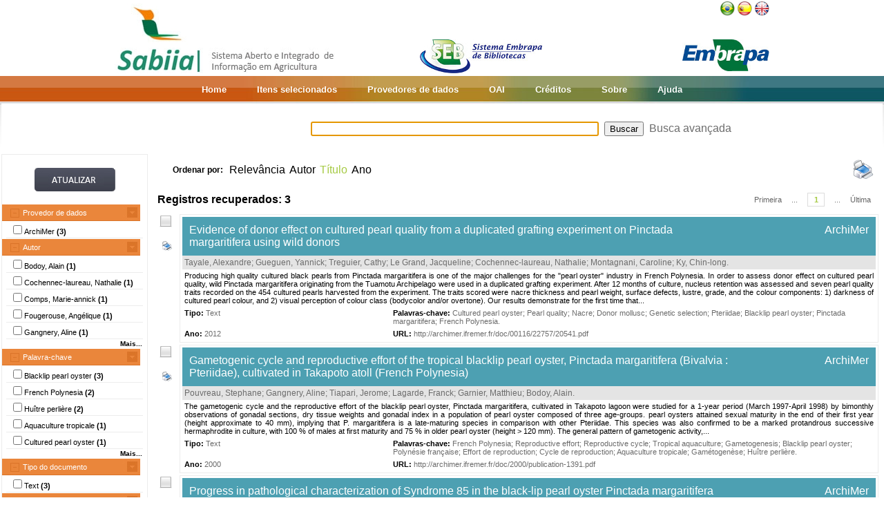

--- FILE ---
content_type: text/html;charset=UTF-8
request_url: https://www.sabiia.cnptia.embrapa.br/sabiia/search?showQuery=f&sort=titleSort&search=subjectFacets:%22Blacklip%20pearl%20oyster%22
body_size: 6507
content:


















<html>
<head>
	<!-- Meta informacao da pagina -->
 	<meta http-equiv="Content-Type" content="text/html; charset=UTF-8">
	<meta http-equiv="Content-Language" CONTENT="pt-BR">
	<meta name="keywords" content="Open Access">
	<meta name="copyright" content="http://www.embrapa.br">
	<meta name="author" content="Embrapa">
	<meta name="email" content="cnptia.sac@embrapa.br">
	<meta name="Distribution" content="Global">
	<meta name="website" content="http://www.embrapa.br">
	<script language="JAVASCRIPT" src="/sabiia/web/js/functions.js" type="text/javascript"></script>
	<script language="JAVASCRIPT" src="/sabiia/web/js/jquery-1.4.3.min.js" type="text/javascript"></script>	
 	<!-- Titulo da pagina -->
	<title>SABIIA - Sistema Aberto e Integrado de Informa&ccedil;&atilde;o em Agricultura (Sabiia)</title>
 	<!-- Links para os recursos utilizados pela pagina -->
	<link href="/sabiia/web/css/sabiia.css" rel="stylesheet" type="text/css">
	<!-- Favicon -->
	<link rel="shortcut icon" href="/sabiia/web/img/favicon.ico" type="image/x-icon">
</head>
<body>
<div id="fundoBranco">
	<!-- jsp:include page="../governoFederal.jsp"/ --> 
	<!-- HEADER -->
	<div align="center">
		<table summary="Header" width="950px" border="0" align="center" style="padding-bottom:3px;">
			<tr align="left">
				<td align="left" valign="bottom" width="25%">
					<a href="/sabiia/?initQuery=t" title="Sistema Aberto e Integrado de Informação em Agricultura - Sabiia">
						<img src="/sabiia/web/img/marcabannersabiia.jpg" alt="Sabiia" style="border: none;">
					</a>
				</td>
				<td align="right" valign="bottom" width="35%">
					<a href="http://hotsites.sct.embrapa.br/seb" title="Sistema Embrapa de Bibliotecas - SEB">
						<img src="/sabiia/web/img/logo-seb.jpg" alt="Seb" style="border: none;">
					</a>
				</td>
				<td align="right" valign="bottom" width="40%">
					<table cellpadding="0" cellspacing="0" border="0" width="100%" style="height:105px;padding-bottom:3px;">
						<tr>
							<td align="right" valign="top">
								<a title="Português" href="/sabiia/?locale=pt_BR&amp;initQuery=t"><img alt="Português" src="/sabiia/web/img/brazil.png"></a><a title="Español" style="padding-left:3px" href="/sabiia/?locale=es&amp;initQuery=t"><img alt="Español" src="/sabiia/web/img/spain.png"></a><a title="English" style="padding-left:3px" href="/sabiia/?locale=en&amp;initQuery=t"><img alt="English" src="/sabiia/web/img/english.png"></a>
							</td>
						</tr>
						<tr>
							<td align="right" valign="bottom">
								<a href="http://www.embrapa.br" title="Empresa Brasileira de Pesquisa Agropecuária - Embrapa"><img src="/sabiia/web/img/logo-embrapa.jpg" alt="Embrapa" style="border: none;"></a>
							</td>
						</tr>
					</table>
				</td>
			</tr>
		</table>
	</div>
	
	<!-- MENU SUPERIOR -->
	<table summary="Menu superior" width="100%" border="0">
		<tr>
			<td id="barraColoridaEsquerda"></td>
			<td NOWRAP id="barraColoridaMeio" align="center">
				<table summary="Tabela da barra de cores" border="0">
					<tr>
						<td class="menuItem"><a href="/sabiia/?initQuery=t">Home</a></td>
						<td class="menuItem"><a href="/sabiia/itensselecionados">Itens selecionados</a></td>
						<td class="menuItem"><a href="/sabiia/provedores">Provedores de dados</a></td>
						<td class="menuItem"><a target="_BLANK" href="http://www.sabiia.cnptia.embrapa.br/oai/">OAI</a></td>
						<td class="menuItem"><a href="/sabiia/creditos">Créditos</a></td>
						<td class="menuItem"><a href="/sabiia/sobre">Sobre</a></td>
						<td class="menuItem"><a href="/sabiia/ajuda">Ajuda</a></td>
					</tr>
				</table>		
			</td>
			<td id="barraColoridaDireita"></td>
		</tr>
	</table>
	
	
		<table border="0" width="100%" align="center">
			<tr>
				<td class="degradeCinza"></td>
				<td width="210px"></td>
				<td width="3px"></td>
				<td width="744px" align="center">
					<form id="frmSearch" name="frmSearch" method="post" action="search" onSubmit="return submitSearch(this);">
						&nbsp;&nbsp;&nbsp;
						<input type="hidden" name="clickSearchSimple" value="t">
						<input type="hidden" name="clickSearchAdvanced" value="f">
						<input type="text" name="search" size="50" value="">&nbsp;
						<input type="submit" value="Buscar">&nbsp;
						<a href="advanced">Busca avançada</a>
					</form>
				</td>
				<td width="3px"></td>
				<td class="degradeCinza"></td>
			</tr>
								
			<tr>
				<td></td>
				<!-- MENU LATERAL -->			
				<td valign="top" bgcolor="#ececec">
					<form name="frmFacets" method="post" action="search">
						<input type="hidden" name="search" value="subjectFacets:&quot;Blacklip pearl oyster&quot;">
						<table width="100%" border="0" bgcolor="white">
							<tr>
								<td align="center" valign="middle"> 
									<br><a href="#" onclick="document.frmFacets.submit();"><img src="/sabiia/web/img/botaoatualizarh34w117.jpg" alt="Botão Atualizar"></a><br><br>
								</td>
							</tr>
						</table>
						
								<table width="100%" border="0" bgcolor="white"> 
									<tr>
										<td id="menuRepository" class="menuLaranjaAberto" colspan="3" onclick="javascript:mostraEsconde('menuRepository','subMenuRepository');"> 
											Provedor de dados
										</td>
									</tr>
								</table>
								
								<table width="100%" border="0" bgcolor="white" id="subMenuRepository">
								<tr>
								<td width="100%">
								<table width="100%">
<tr title="Institutional Archive of Ifreme (ArchiMer)"><td width="3px"></td><td class="menuBranco"><input type="checkbox"name="facets100" value="5">ArchiMer <b>(3)</b></td><td width="3px"></td></tr>
</table>
	
								</td>
								</tr>								
								</table>
								
								<table width="100%" border="0" bgcolor="white"> 
									<tr>
										<td id="menuCreator" class="menuLaranjaAberto" colspan="3" onclick="javascript:mostraEsconde('menuCreator','subMenuCreator');"> 
											Autor
										</td>
									</tr>
								</table>								
								<table width="100%" border="0" bgcolor="white" id="subMenuCreator">
								<tr>
								<td width="100%">
								<table width="100%">
<tr><td width="3px"></td><td class="menuBranco"><input type="checkbox"name="facets200" value="Bodoy, Alain">Bodoy, Alain <b>(1)</b></td><td width="3px"></td></tr>
<tr><td width="3px"></td><td class="menuBranco"><input type="checkbox"name="facets201" value="Cochennec-laureau, Nathalie">Cochennec-laureau, Nathalie <b>(1)</b></td><td width="3px"></td></tr>
<tr><td width="3px"></td><td class="menuBranco"><input type="checkbox"name="facets202" value="Comps, Marie-annick">Comps, Marie-annick <b>(1)</b></td><td width="3px"></td></tr>
<tr><td width="3px"></td><td class="menuBranco"><input type="checkbox"name="facets203" value="Fougerouse, Angélique">Fougerouse, Angélique <b>(1)</b></td><td width="3px"></td></tr>
<tr><td width="3px"></td><td class="menuBranco"><input type="checkbox"name="facets204" value="Gangnery, Aline">Gangnery, Aline <b>(1)</b></td><td width="3px"></td></tr>
</table><div id="facetsCreatorDetalhes" style="display:none;"><table width="100%">
<tr><td width="3px"></td><td class="menuBranco"><input type="checkbox"name="facets205" value="Garnier, Matthieu">Garnier, Matthieu <b>(1)</b></td><td width="3px"></td></tr>
<tr><td width="3px"></td><td class="menuBranco"><input type="checkbox"name="facets206" value="Gueguen, Yannick">Gueguen, Yannick <b>(1)</b></td><td width="3px"></td></tr>
<tr><td width="3px"></td><td class="menuBranco"><input type="checkbox"name="facets207" value="Herbaut, Christian">Herbaut, Christian <b>(1)</b></td><td width="3px"></td></tr>
<tr><td width="3px"></td><td class="menuBranco"><input type="checkbox"name="facets208" value="Ky, Chin-long">Ky, Chin-long <b>(1)</b></td><td width="3px"></td></tr>
<tr><td width="3px"></td><td class="menuBranco"><input type="checkbox"name="facets209" value="Lagarde, Franck">Lagarde, Franck <b>(1)</b></td><td width="3px"></td></tr>
<tr><td width="3px"></td><td class="menuBranco"><input type="checkbox"name="facets210" value="Laporte, Florent">Laporte, Florent <b>(1)</b></td><td width="3px"></td></tr>
<tr><td width="3px"></td><td class="menuBranco"><input type="checkbox"name="facets211" value="Le Grand, Jacqueline">Le Grand, Jacqueline <b>(1)</b></td><td width="3px"></td></tr>
<tr><td width="3px"></td><td class="menuBranco"><input type="checkbox"name="facets212" value="Montagnani, Caroline">Montagnani, Caroline <b>(1)</b></td><td width="3px"></td></tr>
<tr><td width="3px"></td><td class="menuBranco"><input type="checkbox"name="facets213" value="Pouvreau, Stephane">Pouvreau, Stephane <b>(1)</b></td><td width="3px"></td></tr>
<tr><td width="3px"></td><td class="menuBranco"><input type="checkbox"name="facets214" value="Tayale, Alexandre">Tayale, Alexandre <b>(1)</b></td><td width="3px"></td></tr>
<tr><td width="3px"></td><td class="menuBranco"><input type="checkbox"name="facets215" value="Tiapari, Jerome">Tiapari, Jerome <b>(1)</b></td><td width="3px"></td></tr>
<tr><td width="3px"></td><td class="menuBranco"><input type="checkbox"name="facets216" value="Treguier, Cathy">Treguier, Cathy <b>(1)</b></td><td width="3px"></td></tr>
</table></div>
<table width="100%"><tr><td width="3px"></td><td align="right" class="mostrarDetalhes" onclick="javascript:mostraEscondeDetalhes('facetsCreatorDetalhes');"><span onclick="javascript:this.innerHTML=textoSpan(this.innerHTML,'Mais...','Menos');">Mais...</span></td><td width="3px"></td></tr></table>
	
								</td>
								</tr>								
								</table>
								
								<table width="100%" border="0" bgcolor="white"> 
									<tr>
										<td id="menuSubject" class="menuLaranjaAberto" colspan="3" onclick="javascript:mostraEsconde('menuSubject','subMenuSubject');"> 
											Palavra-chave
										</td>
									</tr>
								</table>
								<table width="100%" border="0" bgcolor="white" id="subMenuSubject">
								<tr>
								<td width="100%">
								<table width="100%">
<tr><td width="3px"></td><td class="menuBranco"><input type="checkbox"name="facets300" value="Blacklip pearl oyster">Blacklip pearl oyster<b> (3)</b></td><td width="3px"></td></tr>
<tr><td width="3px"></td><td class="menuBranco"><input type="checkbox"name="facets301" value="French Polynesia">French Polynesia<b> (2)</b></td><td width="3px"></td></tr>
<tr><td width="3px"></td><td class="menuBranco"><input type="checkbox"name="facets302" value="Huître perlière">Huître perlière<b> (2)</b></td><td width="3px"></td></tr>
<tr><td width="3px"></td><td class="menuBranco"><input type="checkbox"name="facets303" value="Aquaculture tropicale">Aquaculture tropicale<b> (1)</b></td><td width="3px"></td></tr>
<tr><td width="3px"></td><td class="menuBranco"><input type="checkbox"name="facets304" value="Cultured pearl oyster">Cultured pearl oyster<b> (1)</b></td><td width="3px"></td></tr>
</table><div id="facetsSubjectDetalhes" style="display:none;"><table width="100%">
<tr><td width="3px"></td><td class="menuBranco"><input type="checkbox"name="facets305" value="Cycle de reproduction">Cycle de reproduction<b> (1)</b></td><td width="3px"></td></tr>
<tr><td width="3px"></td><td class="menuBranco"><input type="checkbox"name="facets306" value="Donor mollusc">Donor mollusc<b> (1)</b></td><td width="3px"></td></tr>
<tr><td width="3px"></td><td class="menuBranco"><input type="checkbox"name="facets307" value="Effort de reproduction">Effort de reproduction<b> (1)</b></td><td width="3px"></td></tr>
<tr><td width="3px"></td><td class="menuBranco"><input type="checkbox"name="facets308" value="Gametogenesis">Gametogenesis<b> (1)</b></td><td width="3px"></td></tr>
<tr><td width="3px"></td><td class="menuBranco"><input type="checkbox"name="facets309" value="Gamétogenèse">Gamétogenèse<b> (1)</b></td><td width="3px"></td></tr>
<tr><td width="3px"></td><td class="menuBranco"><input type="checkbox"name="facets310" value="Genetic selection">Genetic selection<b> (1)</b></td><td width="3px"></td></tr>
<tr><td width="3px"></td><td class="menuBranco"><input type="checkbox"name="facets311" value="Maladie de la coquille">Maladie de la coquille<b> (1)</b></td><td width="3px"></td></tr>
<tr><td width="3px"></td><td class="menuBranco"><input type="checkbox"name="facets312" value="Nacre">Nacre<b> (1)</b></td><td width="3px"></td></tr>
<tr><td width="3px"></td><td class="menuBranco"><input type="checkbox"name="facets313" value="Particules d'allure virale">Particules d'allure virale<b> (1)</b></td><td width="3px"></td></tr>
<tr><td width="3px"></td><td class="menuBranco"><input type="checkbox"name="facets314" value="Pearl quality">Pearl quality<b> (1)</b></td><td width="3px"></td></tr>
<tr><td width="3px"></td><td class="menuBranco"><input type="checkbox"name="facets315" value="Pinctada margaritifera">Pinctada margaritifera<b> (1)</b></td><td width="3px"></td></tr>
<tr><td width="3px"></td><td class="menuBranco"><input type="checkbox"name="facets316" value="Polynésie française">Polynésie française<b> (1)</b></td><td width="3px"></td></tr>
<tr><td width="3px"></td><td class="menuBranco"><input type="checkbox"name="facets317" value="Pteriidae">Pteriidae<b> (1)</b></td><td width="3px"></td></tr>
<tr><td width="3px"></td><td class="menuBranco"><input type="checkbox"name="facets318" value="Reproductive cycle">Reproductive cycle<b> (1)</b></td><td width="3px"></td></tr>
<tr><td width="3px"></td><td class="menuBranco"><input type="checkbox"name="facets319" value="Reproductive effort">Reproductive effort<b> (1)</b></td><td width="3px"></td></tr>
</table></div>
<table width="100%"><tr><td width="3px"></td><td align="right" class="mostrarDetalhes" onclick="javascript:mostraEscondeDetalhes('facetsSubjectDetalhes');"><span onclick="javascript:this.innerHTML=textoSpan(this.innerHTML,'Mais...','Menos');">Mais...</span></td><td width="3px"></td></tr></table>
	
								</td>
								</tr>								
								</table>
								
								<table width="100%" border="0" bgcolor="white"> 
									<tr>
										<td id="menuType" class="menuLaranjaAberto" colspan="3" onclick="javascript:mostraEsconde('menuType','subMenuType');"> 
											Tipo do documento
										</td>
									</tr>
								</table>
								<table width="100%" border="0" bgcolor="white" id="subMenuType">
								<tr>
								<td width="100%">
								<table width="100%">
<tr><td width="3px"></td><td class="menuBranco"><input type="checkbox"name="facets500" value="Text">Text<b> (3)</b></td><td width="3px"></td></tr>
</table>
	
								</td>
								</tr>								
								</table>
								
								<table width="100%" border="0" bgcolor="white"> 
									<tr>
										<td id="menuYear" class="menuLaranjaAberto" colspan="3" onclick="javascript:mostraEsconde('menuYear','subMenuYear');"> 
											Ano
										</td>
									</tr>
								</table>
								<table width="100%" border="0" bgcolor="white" id="subMenuYear">
								<tr>
								<td width="100%">
								<table width="100%">
<tr><td width="3px"></td><td class="menuBranco"><input type="checkbox"name="facets400" value="2012">2012<b> (1)</b></td><td width="3px"></td></tr>
<tr><td width="3px"></td><td class="menuBranco"><input type="checkbox"name="facets401" value="2001">2001<b> (1)</b></td><td width="3px"></td></tr>
<tr><td width="3px"></td><td class="menuBranco"><input type="checkbox"name="facets402" value="2000">2000<b> (1)</b></td><td width="3px"></td></tr>
</table>
	
								</td>
								</tr>								
								</table>
								
								<table width="100%" border="0" bgcolor="white"> 
									<tr>
										<td id="menuCountry" class="menuLaranjaAberto" colspan="3" onclick="javascript:mostraEsconde('menuCountry','subMenuCountry');"> 
											País
										</td>
									</tr>
								</table>
								<table width="100%" border="0" bgcolor="white" id="subMenuCountry">
								<tr>
								<td width="100%">
								<table width="100%">
<tr><td width="3px"></td><td class="menuBranco"><input type="checkbox"name="facets600" value="France">France<b> (3)</b></td><td width="3px"></td></tr>
</table>
	
								</td>
								</tr>								
								</table>
								
								<table width="100%" border="0" bgcolor="white"> 
									<tr>
										<td id="menuLanguage" class="menuLaranjaAberto" colspan="3" onclick="javascript:mostraEsconde('menuLanguage','subMenuLanguage');"> 
											Idioma
										</td>
									</tr>
								</table>
								<table width="100%" border="0" bgcolor="white" id="subMenuLanguage">
								<tr>
								<td width="100%">
								<table width="100%">
<tr><td width="3px"></td><td class="menuBranco"><input type="checkbox"name="facets700" value="ingles">Inglês<b> (3)</b></td><td width="3px"></td></tr>
</table>
	
								</td>
								</tr>								
								</table>
								
						<table width="100%" border="0" bgcolor="white">
							<tr>
								<td align="center" valign="middle"> 
									<br><a href="#" onclick="document.frmFacets.submit();"><img src="/sabiia/web/img/botaoatualizarh34w117.jpg" alt="Botão Atualizar"></a><br><br>
								</td>
							</tr>
						</table>
					</form>		
				</td>
				<td></td>
				<td valign="top" height="100%">
				<table cellpadding="3" cellspacing="3" class="itemSort"><tr><td NOWRAP width=100px align="right"><p style="font-size:12px;"><b>Ordenar por:</b>&nbsp;</td><td width=1px align="right"><a class="linkOrdenacao" href="search?search=subjectFacets:&quot;Blacklip pearl oyster&quot;&amp;qFacets=subjectFacets:&quot;Blacklip pearl oyster&quot;&amp;sort=""&amp;paginacao=t&amp;paginaAtual=1">Relevância</a></td><td width=1px align="right"><a class="linkOrdenacao" href="search?search=subjectFacets:&quot;Blacklip pearl oyster&quot;&amp;qFacets=subjectFacets:&quot;Blacklip pearl oyster&quot;&amp;sort=creatorSort&amp;paginacao=t&amp;paginaAtual=1">Autor</a></td><td width=1px align="right" class="ordenacaoEscolhida">Título</td><td width=1px align="right"><a class="linkOrdenacao" href="search?search=subjectFacets:&quot;Blacklip pearl oyster&quot;&amp;qFacets=subjectFacets:&quot;Blacklip pearl oyster&quot;&amp;sort=year&amp;paginacao=t&amp;paginaAtual=1">Ano</a></td><td align="right"><a title="Imprime registros no formato resumido" href="search?search=subjectFacets:&quot;Blacklip pearl oyster&quot;&amp;qFacets=subjectFacets:&quot;Blacklip pearl oyster&quot;&amp;sort=titleSort&amp;paginacao=t&amp;paginaAtual=1&amp;ig=t"><img width="32" height="32" alt="Imprime registros no formato resumido" src="/sabiia/web/img/print-big.png"></a></td></tr></table>
<table cellpadding="3" cellspacing="3" class="itemCountPaginacao"><tr><td width="50%"><span class="registrosRecuperados">Registros recuperados: 3</span></td><td width="50%"><table cellpadding="0" cellspacing="0" align="right"><tr><td class="itemPaginacaoPrimeiraPagina"><a class="linkPaginacaoAux" href="search?search=subjectFacets:&quot;Blacklip pearl oyster&quot;&amp;qFacets=subjectFacets:&quot;Blacklip pearl oyster&quot;&amp;sort=titleSort&amp;paginacao=t&amp;paginaAtual=1">Primeira</a></td><td class="itemPaginacao"><a class="linkPaginacaoAux" href="search?search=subjectFacets:&quot;Blacklip pearl oyster&quot;&amp;qFacets=subjectFacets:&quot;Blacklip pearl oyster&quot;&amp;sort=titleSort&amp;paginacao=t&amp;paginaAtual=1"> ... </a></td><td class="itemPaginacao"><a class="linkPaginacaoSelected" href="search?search=subjectFacets:&quot;Blacklip pearl oyster&quot;&amp;qFacets=subjectFacets:&quot;Blacklip pearl oyster&quot;&amp;sort=titleSort&amp;paginacao=t&amp;paginaAtual=1">1</a></td><td class="itemPaginacao"><a class="linkPaginacaoAux" href="search?search=subjectFacets:&quot;Blacklip pearl oyster&quot;&amp;qFacets=subjectFacets:&quot;Blacklip pearl oyster&quot;&amp;sort=titleSort&amp;paginacao=t&amp;paginaAtual=1"> ... </a></td><td class="itemPaginacaoUltimaPagina"><a class="linkPaginacaoAux" href="search?search=subjectFacets:&quot;Blacklip pearl oyster&quot;&amp;qFacets=subjectFacets:&quot;Blacklip pearl oyster&quot;&amp;sort=titleSort&amp;paginacao=t&amp;paginaAtual=1">Última</a></td></tr></table></td></tr></table>
<table cellpadding="0" cellspacing="0" width="100%">
<tr><td align="center" valign="top" width="40">
<a title="Marcar/Desmarcar Item" class="linkMarcarDesmarcarItem" onclick="selecionaItem('5004625')"><img alt="Imagem não selecionada" id="img5004625" src="/sabiia/web/img/desmarcado.png"></a>
<br><br><a title="Imprime registro no formato completo" href="search?search=subjectFacets:&quot;Blacklip pearl oyster&quot;&amp;qFacets=subjectFacets:&quot;Blacklip pearl oyster&quot;&amp;sort=titleSort&amp;paginacao=t&amp;paginaAtual=1&amp;id=5004625&amp;ic=t&amp;locale=null"><img style="padding-left:3px" width="16" height="16" alt="Imprime registro no formato completo" src="/sabiia/web/img/print.png"></a>
</td><td>
<table cellpadding="3" cellspacing="3" width="100%" class="itemResult">
<tr><td class="tituloPesquisa" colspan="2" width="100%"><table cellpadding="0" cellspacing="0" width="100%">
<tr><td align="left" width="80%">
<a class="linkTituloPesquisa" href="search?id=5004625&amp;search=subjectFacets:&quot;Blacklip pearl oyster&quot;&amp;qFacets=subjectFacets:&quot;Blacklip pearl oyster&quot;&amp;sort=titleSort&amp;paginacao=t&amp;paginaAtual=1">Evidence of donor effect on cultured pearl quality from a duplicated grafting experiment on Pinctada margaritifera using wild donors</a>
</td>
<td width="20%" align="right" valign="top"><a class="linkTituloPesquisa" title="Institutional Archive of Ifreme (ArchiMer)" href="search?showQuery=f&amp;sort=titleSort&amp;search=repository:&quot;5&quot;">ArchiMer</a></td></tr></table></td></tr>
<tr class="autoriaPesquisa"><td align="left" colspan="2"><a href="search?showQuery=f&amp;sort=titleSort&amp;search=creatorFacets:&quot;Tayale, Alexandre&quot;">Tayale, Alexandre</a>; <a href="search?showQuery=f&amp;sort=titleSort&amp;search=creatorFacets:&quot;Gueguen, Yannick&quot;">Gueguen, Yannick</a>; <a href="search?showQuery=f&amp;sort=titleSort&amp;search=creatorFacets:&quot;Treguier, Cathy&quot;">Treguier, Cathy</a>; <a href="search?showQuery=f&amp;sort=titleSort&amp;search=creatorFacets:&quot;Le Grand, Jacqueline&quot;">Le Grand, Jacqueline</a>; <a href="search?showQuery=f&amp;sort=titleSort&amp;search=creatorFacets:&quot;Cochennec-laureau, Nathalie&quot;">Cochennec-laureau, Nathalie</a>; <a href="search?showQuery=f&amp;sort=titleSort&amp;search=creatorFacets:&quot;Montagnani, Caroline&quot;">Montagnani, Caroline</a>; <a href="search?showQuery=f&amp;sort=titleSort&amp;search=creatorFacets:&quot;Ky, Chin-long&quot;">Ky, Chin-long</a>.</td></tr>
<tr><td colspan="2" class="description">Producing high quality cultured black pearls from Pinctada margaritifera is one of the major challenges for the "pearl oyster" industry in French Polynesia. In order to assess donor effect on cultured pearl quality, wild Pinctada margaritifera originating from the Tuamotu Archipelago were used in a duplicated grafting experiment. After 12 months of culture, nucleus retention was assessed and seven pearl quality traits recorded on the 454 cultured pearls harvested from the experiment. The traits scored were nacre thickness and pearl weight, surface defects, lustre, grade, and the colour components: 1) darkness of cultured pearl colour, and 2) visual perception of colour class (bodycolor and/or overtone). Our results demonstrate for the first time that...</td></tr>
<tr>
<td align="left" valign="top" width="30%" class="type"><b><span style="color:black;">Tipo:</span></b>&nbsp;<a href="search?showQuery=f&amp;sort=titleSort&amp;search=typeFacets:&quot;Text&quot;">Text</a></td>
<td align="left" valign="top" width="70%" class="subject"><b><span style="color:black;">Palavras-chave:</span></b>&nbsp;<a href="search?showQuery=f&amp;sort=titleSort&amp;search=subjectFacets:&quot;Cultured pearl oyster&quot;">Cultured pearl oyster</a>; <a href="search?showQuery=f&amp;sort=titleSort&amp;search=subjectFacets:&quot;Pearl quality&quot;">Pearl quality</a>; <a href="search?showQuery=f&amp;sort=titleSort&amp;search=subjectFacets:&quot;Nacre&quot;">Nacre</a>; <a href="search?showQuery=f&amp;sort=titleSort&amp;search=subjectFacets:&quot;Donor mollusc&quot;">Donor mollusc</a>; <a href="search?showQuery=f&amp;sort=titleSort&amp;search=subjectFacets:&quot;Genetic selection&quot;">Genetic selection</a>; <a href="search?showQuery=f&amp;sort=titleSort&amp;search=subjectFacets:&quot;Pteriidae&quot;">Pteriidae</a>; <a href="search?showQuery=f&amp;sort=titleSort&amp;search=subjectFacets:&quot;Blacklip pearl oyster&quot;">Blacklip pearl oyster</a>; <a href="search?showQuery=f&amp;sort=titleSort&amp;search=subjectFacets:&quot;Pinctada margaritifera&quot;">Pinctada margaritifera</a>; <a href="search?showQuery=f&amp;sort=titleSort&amp;search=subjectFacets:&quot;French Polynesia&quot;">French Polynesia</a>.</td>
</tr>
<tr>
<td align="left" valign="top" width="30%" class="year"><b>Ano:</b> <a href="search?showQuery=f&amp;sort=titleSort&amp;search=year:&quot;2012&quot;">2012</a></td>
<td align="left" valign="top" width="70%" class="url"><b>URL: </b><a target="BLANK" class="linkUrl" href="http://archimer.ifremer.fr/doc/00116/22757/20541.pdf">http://archimer.ifremer.fr/doc/00116/22757/20541.pdf</a></td>
</tr></table><td></tr></table>
<table><tr><td height="3px"></td></tr></table>
<table cellpadding="0" cellspacing="0" width="100%">
<tr><td align="center" valign="top" width="40">
<a title="Marcar/Desmarcar Item" class="linkMarcarDesmarcarItem" onclick="selecionaItem('5008157')"><img alt="Imagem não selecionada" id="img5008157" src="/sabiia/web/img/desmarcado.png"></a>
<br><br><a title="Imprime registro no formato completo" href="search?search=subjectFacets:&quot;Blacklip pearl oyster&quot;&amp;qFacets=subjectFacets:&quot;Blacklip pearl oyster&quot;&amp;sort=titleSort&amp;paginacao=t&amp;paginaAtual=1&amp;id=5008157&amp;ic=t&amp;locale=null"><img style="padding-left:3px" width="16" height="16" alt="Imprime registro no formato completo" src="/sabiia/web/img/print.png"></a>
</td><td>
<table cellpadding="3" cellspacing="3" width="100%" class="itemResult">
<tr><td class="tituloPesquisa" colspan="2" width="100%"><table cellpadding="0" cellspacing="0" width="100%">
<tr><td align="left" width="80%">
<a class="linkTituloPesquisa" href="search?id=5008157&amp;search=subjectFacets:&quot;Blacklip pearl oyster&quot;&amp;qFacets=subjectFacets:&quot;Blacklip pearl oyster&quot;&amp;sort=titleSort&amp;paginacao=t&amp;paginaAtual=1">Gametogenic cycle and reproductive effort of the tropical blacklip pearl oyster, Pinctada margaritifera (Bivalvia : Pteriidae), cultivated in Takapoto atoll (French Polynesia)</a>
</td>
<td width="20%" align="right" valign="top"><a class="linkTituloPesquisa" title="Institutional Archive of Ifreme (ArchiMer)" href="search?showQuery=f&amp;sort=titleSort&amp;search=repository:&quot;5&quot;">ArchiMer</a></td></tr></table></td></tr>
<tr class="autoriaPesquisa"><td align="left" colspan="2"><a href="search?showQuery=f&amp;sort=titleSort&amp;search=creatorFacets:&quot;Pouvreau, Stephane&quot;">Pouvreau, Stephane</a>; <a href="search?showQuery=f&amp;sort=titleSort&amp;search=creatorFacets:&quot;Gangnery, Aline&quot;">Gangnery, Aline</a>; <a href="search?showQuery=f&amp;sort=titleSort&amp;search=creatorFacets:&quot;Tiapari, Jerome&quot;">Tiapari, Jerome</a>; <a href="search?showQuery=f&amp;sort=titleSort&amp;search=creatorFacets:&quot;Lagarde, Franck&quot;">Lagarde, Franck</a>; <a href="search?showQuery=f&amp;sort=titleSort&amp;search=creatorFacets:&quot;Garnier, Matthieu&quot;">Garnier, Matthieu</a>; <a href="search?showQuery=f&amp;sort=titleSort&amp;search=creatorFacets:&quot;Bodoy, Alain&quot;">Bodoy, Alain</a>.</td></tr>
<tr><td colspan="2" class="description">The gametogenic cycle and the reproductive effort of the blacklip pearl oyster, Pinctada margaritifera, cultivated in Takapoto lagoon were studied for a 1-year period (March 1997-April 1998) by bimonthly observations of gonadal sections, dry tissue weights and gonadal index in a population of pearl oyster composed of three age-groups. pearl oysters attained sexual maturity in the end of their first year (height approximate to 40 mm), implying that P. margaritifera is a late-maturing species in comparison with other Pteriidae. This species was also confirmed to be a marked protandrous successive hermaphrodite in culture, with 100 % of males at first maturity and 75 % in older pearl oyster (height &gt; 120 mm). The general pattern of gametogenic activity,...</td></tr>
<tr>
<td align="left" valign="top" width="30%" class="type"><b><span style="color:black;">Tipo:</span></b>&nbsp;<a href="search?showQuery=f&amp;sort=titleSort&amp;search=typeFacets:&quot;Text&quot;">Text</a></td>
<td align="left" valign="top" width="70%" class="subject"><b><span style="color:black;">Palavras-chave:</span></b>&nbsp;<a href="search?showQuery=f&amp;sort=titleSort&amp;search=subjectFacets:&quot;French Polynesia&quot;">French Polynesia</a>; <a href="search?showQuery=f&amp;sort=titleSort&amp;search=subjectFacets:&quot;Reproductive effort&quot;">Reproductive effort</a>; <a href="search?showQuery=f&amp;sort=titleSort&amp;search=subjectFacets:&quot;Reproductive cycle&quot;">Reproductive cycle</a>; <a href="search?showQuery=f&amp;sort=titleSort&amp;search=subjectFacets:&quot;Tropical aquaculture&quot;">Tropical aquaculture</a>; <a href="search?showQuery=f&amp;sort=titleSort&amp;search=subjectFacets:&quot;Gametogenesis&quot;">Gametogenesis</a>; <a href="search?showQuery=f&amp;sort=titleSort&amp;search=subjectFacets:&quot;Blacklip pearl oyster&quot;">Blacklip pearl oyster</a>; <a href="search?showQuery=f&amp;sort=titleSort&amp;search=subjectFacets:&quot;Polynésie française&quot;">Polynésie française</a>; <a href="search?showQuery=f&amp;sort=titleSort&amp;search=subjectFacets:&quot;Effort de reproduction&quot;">Effort de reproduction</a>; <a href="search?showQuery=f&amp;sort=titleSort&amp;search=subjectFacets:&quot;Cycle de reproduction&quot;">Cycle de reproduction</a>; <a href="search?showQuery=f&amp;sort=titleSort&amp;search=subjectFacets:&quot;Aquaculture tropicale&quot;">Aquaculture tropicale</a>; <a href="search?showQuery=f&amp;sort=titleSort&amp;search=subjectFacets:&quot;Gamétogenèse&quot;">Gamétogenèse</a>; <a href="search?showQuery=f&amp;sort=titleSort&amp;search=subjectFacets:&quot;Huître perlière&quot;">Huître perlière</a>.</td>
</tr>
<tr>
<td align="left" valign="top" width="30%" class="year"><b>Ano:</b> <a href="search?showQuery=f&amp;sort=titleSort&amp;search=year:&quot;2000&quot;">2000</a></td>
<td align="left" valign="top" width="70%" class="url"><b>URL: </b><a target="BLANK" class="linkUrl" href="http://archimer.ifremer.fr/doc/2000/publication-1391.pdf">http://archimer.ifremer.fr/doc/2000/publication-1391.pdf</a></td>
</tr></table><td></tr></table>
<table><tr><td height="3px"></td></tr></table>
<table cellpadding="0" cellspacing="0" width="100%">
<tr><td align="center" valign="top" width="40">
<a title="Marcar/Desmarcar Item" class="linkMarcarDesmarcarItem" onclick="selecionaItem('5023580')"><img alt="Imagem não selecionada" id="img5023580" src="/sabiia/web/img/desmarcado.png"></a>
<br><br><a title="Imprime registro no formato completo" href="search?search=subjectFacets:&quot;Blacklip pearl oyster&quot;&amp;qFacets=subjectFacets:&quot;Blacklip pearl oyster&quot;&amp;sort=titleSort&amp;paginacao=t&amp;paginaAtual=1&amp;id=5023580&amp;ic=t&amp;locale=null"><img style="padding-left:3px" width="16" height="16" alt="Imprime registro no formato completo" src="/sabiia/web/img/print.png"></a>
</td><td>
<table cellpadding="3" cellspacing="3" width="100%" class="itemResult">
<tr><td class="tituloPesquisa" colspan="2" width="100%"><table cellpadding="0" cellspacing="0" width="100%">
<tr><td align="left" width="80%">
<a class="linkTituloPesquisa" href="search?id=5023580&amp;search=subjectFacets:&quot;Blacklip pearl oyster&quot;&amp;qFacets=subjectFacets:&quot;Blacklip pearl oyster&quot;&amp;sort=titleSort&amp;paginacao=t&amp;paginaAtual=1">Progress in pathological characterization of Syndrome 85 in the black-lip pearl oyster Pinctada margaritifera</a>
</td>
<td width="20%" align="right" valign="top"><a class="linkTituloPesquisa" title="Institutional Archive of Ifreme (ArchiMer)" href="search?showQuery=f&amp;sort=titleSort&amp;search=repository:&quot;5&quot;">ArchiMer</a></td></tr></table></td></tr>
<tr class="autoriaPesquisa"><td align="left" colspan="2"><a href="search?showQuery=f&amp;sort=titleSort&amp;search=creatorFacets:&quot;Comps, Marie-annick&quot;">Comps, Marie-annick</a>; <a href="search?showQuery=f&amp;sort=titleSort&amp;search=creatorFacets:&quot;Herbaut, Christian&quot;">Herbaut, Christian</a>; <a href="search?showQuery=f&amp;sort=titleSort&amp;search=creatorFacets:&quot;Fougerouse, Angélique&quot;">Fougerouse, Angélique</a>; <a href="search?showQuery=f&amp;sort=titleSort&amp;search=creatorFacets:&quot;Laporte, Florent&quot;">Laporte, Florent</a>.</td></tr>
<tr><td colspan="2" class="description">A programme of zoosanitary survey of the populations of black-lip pearl oyster (P. margaritifera) has been developed in French Polynesia during 1996 and 1997. Based on histological and ultrastructural examinations, the study of pearl oysters sampled in several pearl farms from the Society Islands, Tuamotu Atolls and Gambler Archipelago, has been particularly turned to enzootic pathological problems. Particular attention has been given to the shell disease and to the necrosis of the adductor muscle, symptoms that had accompanied the mass mortality in 1985.Virus-like particles, about 40 nm in diameter, were detected in membrane bound vesicles from the necrosized muscle tissue. A new Rickettsia-like organism found in epithelial cells of the digestive tubules...</td></tr>
<tr>
<td align="left" valign="top" width="30%" class="type"><b><span style="color:black;">Tipo:</span></b>&nbsp;<a href="search?showQuery=f&amp;sort=titleSort&amp;search=typeFacets:&quot;Text&quot;">Text</a></td>
<td align="left" valign="top" width="70%" class="subject"><b><span style="color:black;">Palavras-chave:</span></b>&nbsp;<a href="search?showQuery=f&amp;sort=titleSort&amp;search=subjectFacets:&quot;Sporozoan&quot;">Sporozoan</a>; <a href="search?showQuery=f&amp;sort=titleSort&amp;search=subjectFacets:&quot;Rickettsia&quot;">Rickettsia</a>; <a href="search?showQuery=f&amp;sort=titleSort&amp;search=subjectFacets:&quot;Virus like particle&quot;">Virus like particle</a>; <a href="search?showQuery=f&amp;sort=titleSort&amp;search=subjectFacets:&quot;Shell disease&quot;">Shell disease</a>; <a href="search?showQuery=f&amp;sort=titleSort&amp;search=subjectFacets:&quot;Blacklip pearl oyster&quot;">Blacklip pearl oyster</a>; <a href="search?showQuery=f&amp;sort=titleSort&amp;search=subjectFacets:&quot;Sporozoaire&quot;">Sporozoaire</a>; <a href="search?showQuery=f&amp;sort=titleSort&amp;search=subjectFacets:&quot;Rickettsie&quot;">Rickettsie</a>; <a href="search?showQuery=f&amp;sort=titleSort&amp;search=subjectFacets:&quot;Particules d'allure virale&quot;">Particules d'allure virale</a>; <a href="search?showQuery=f&amp;sort=titleSort&amp;search=subjectFacets:&quot;Maladie de la coquille&quot;">Maladie de la coquille</a>; <a href="search?showQuery=f&amp;sort=titleSort&amp;search=subjectFacets:&quot;Huître perlière&quot;">Huître perlière</a>.</td>
</tr>
<tr>
<td align="left" valign="top" width="30%" class="year"><b>Ano:</b> <a href="search?showQuery=f&amp;sort=titleSort&amp;search=year:&quot;2001&quot;">2001</a></td>
<td align="left" valign="top" width="70%" class="url"><b>URL: </b><a target="BLANK" class="linkUrl" href="http://archimer.ifremer.fr/doc/2001/publication-550.pdf">http://archimer.ifremer.fr/doc/2001/publication-550.pdf</a></td>
</tr></table><td></tr></table>
<table cellpadding="3" cellspacing="3" class="itemCountPaginacao"><tr><td width="50%"><span class="registrosRecuperados">Registros recuperados: 3</span></td><td width="50%"><table cellpadding="0" cellspacing="0" align="right"><tr><td class="itemPaginacaoPrimeiraPagina"><a class="linkPaginacaoAux" href="search?search=subjectFacets:&quot;Blacklip pearl oyster&quot;&amp;qFacets=subjectFacets:&quot;Blacklip pearl oyster&quot;&amp;sort=titleSort&amp;paginacao=t&amp;paginaAtual=1">Primeira</a></td><td class="itemPaginacao"><a class="linkPaginacaoAux" href="search?search=subjectFacets:&quot;Blacklip pearl oyster&quot;&amp;qFacets=subjectFacets:&quot;Blacklip pearl oyster&quot;&amp;sort=titleSort&amp;paginacao=t&amp;paginaAtual=1"> ... </a></td><td class="itemPaginacao"><a class="linkPaginacaoSelected" href="search?search=subjectFacets:&quot;Blacklip pearl oyster&quot;&amp;qFacets=subjectFacets:&quot;Blacklip pearl oyster&quot;&amp;sort=titleSort&amp;paginacao=t&amp;paginaAtual=1">1</a></td><td class="itemPaginacao"><a class="linkPaginacaoAux" href="search?search=subjectFacets:&quot;Blacklip pearl oyster&quot;&amp;qFacets=subjectFacets:&quot;Blacklip pearl oyster&quot;&amp;sort=titleSort&amp;paginacao=t&amp;paginaAtual=1"> ... </a></td><td class="itemPaginacaoUltimaPagina"><a class="linkPaginacaoAux" href="search?search=subjectFacets:&quot;Blacklip pearl oyster&quot;&amp;qFacets=subjectFacets:&quot;Blacklip pearl oyster&quot;&amp;sort=titleSort&amp;paginacao=t&amp;paginaAtual=1">Última</a></td></tr></table></td></tr></table>

				</td>
				<td></td>
				<td></td>
			</tr>
			
			<tr><td colspan="6">&nbsp;</td></tr>
		</table>
	</center>
</div>
<!-- RODAPÉ VERDE -->

<div id="rodape" align="center">
	<table summary="Tabela do rodapé" class="rodape">
		<tr>
			<td width="450px" align="left"><br>
				Empresa Brasileira de Pesquisa Agropecuária - Embrapa<br>Todos os direitos reservados, conforme Lei n° 9.610<br>Política de Privacidade<br>
	            <a class="linkRodape" target="_BLANK" href="http://www.sabiia.cnptia.embrapa.br/sabiia-admin">Área restrita</a>	            
			</td>
			<td width="100px" align="center"></td>
			<td width="450px" align="right"><br>
				Embrapa<br>
				Parque Estação Biológica - PqEB s/n°<br>
				Brasília, DF - Brasil - CEP 70770-901<br>
				Fone: (61) 3448-4433 - Fax: (61) 3448-4890 / 3448-4891
				SAC: <a class="linkRodape" href="https://www.embrapa.br/fale-conosco">https://www.embrapa.br/fale-conosco</a> 
			</td>
		</tr>
		<tr>
			<td></td>
			<td></td>
			<td align="right">
				<p>
				<a href="http://validator.w3.org/check?uri=referer" target="_BLANK"><img src="/sabiia/web/img/valid-html401.png" alt="Valid HTML 4.01 Transitional" height="31" width="88"></a>
				</p>
			</td>
		</tr>
	</table>
</div>
<script type="text/javascript">
  var _gaq = _gaq || [];
  _gaq.push(['_setAccount', 'UA-27669619-1']);
  _gaq.push(['_trackPageview']);

  (function() {
    var ga = document.createElement('script'); ga.type = 'text/javascript'; ga.async = true;
    ga.src = ('https:' == document.location.protocol ? 'https://ssl' : 'http://www') + '.google-analytics.com/ga.js';
    var s = document.getElementsByTagName('script')[0]; s.parentNode.insertBefore(ga, s);
  })();
</script>
<script language="JavaScript" type="text/JavaScript">
	document.forms.frmSearch.search.focus();
</script>	
</body>
</html>